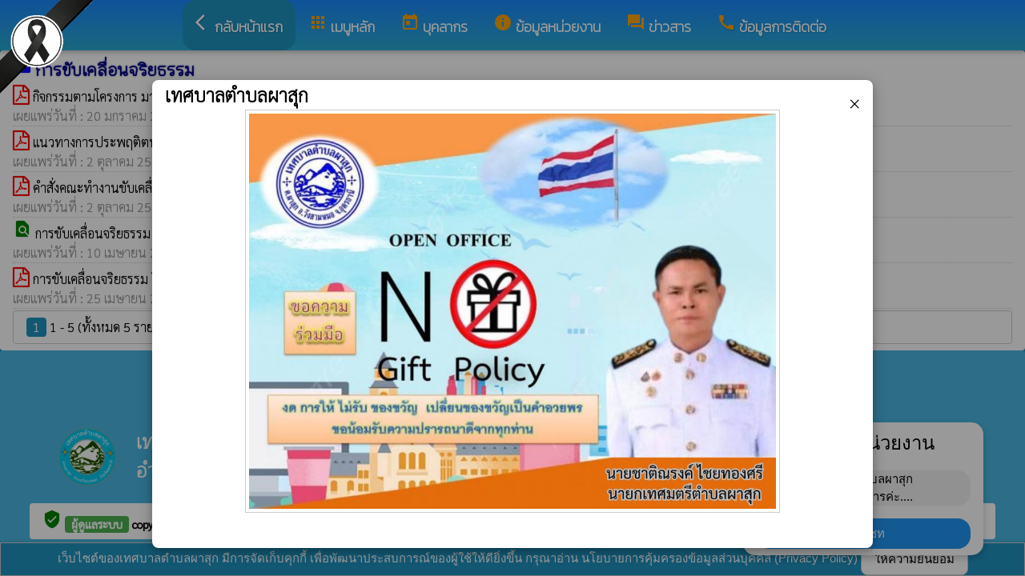

--- FILE ---
content_type: text/html; charset=UTF-8
request_url: https://pasook.go.th/index/?page=announce29540163
body_size: 7641
content:
<html>
<head>
<title>การขับเคลื่อนจริยธรรม</title>
<link rel="icon" type="image/png" sizes="192x192"  href="/android-icon-192x192.png">
<link rel="icon" type="image/png" sizes="96x96" href="/favicon-96x96.png">
<link rel="icon" type="image/png" sizes="32x32" href="/favicon-32x32.png">
<link rel="icon" type="image/png" sizes="16x16" href="/favicon-16x16.png">
<meta http-equiv="Content-Type" content="text/html; charset=UTF-8" />
<meta name="keywords" content="">
<meta name="description" content=" เทศบาลตำบลผาสุก อำเภอวังสามหมอ จังหวัดอุดรธานี">
<meta property="og:type"          content="website" />
<meta property="og:title"         content="การขับเคลื่อนจริยธรรม" />
<meta property="og:description"   content="เทศบาลตำบลผาสุก อำเภอวังสามหมอ จังหวัดอุดรธานี" />
<meta property="og:image" content="https://www.pasook.go.th/index/add_file/tXBglDpFri62133.png" />
<meta property="og:url" content="https://www.pasook.go.th/index/?page=announce29540163" />
<meta name="theme-color" content="#">
<link rel="stylesheet" href="/index/w3.css?v=1">
<link rel="stylesheet" href="/index/w3color.css">
<link rel="stylesheet" href="/index/css/w3-theme-light-blue.css">
<script src="/index/js/jquery-3.4.1.min.js" type="text/javascript"></script>
<link href="/index/css/aos.css" rel="stylesheet">
<link href="https://fonts.googleapis.com/icon?family=Material+Icons" rel="stylesheet">
<link rel="stylesheet" href="https://www.w3schools.com/w3css/4/w3.css">
<link rel="stylesheet" href="https://cdnjs.cloudflare.com/ajax/libs/font-awesome/4.7.0/css/font-awesome.min.css">
<script src='https://kit.fontawesome.com/a076d05399.js'></script>
<link href="https://fonts.googleapis.com/css?family=Athiti:300|Chonburi|Itim|Kanit:200|Maitree:300|Mitr:300|Pattaya|Pridi:200|Prompt:200|Sriracha|Taviraj:200|Trirong:200|Niramit:200|Sarabun:200|Charm:200|K2D:200|Fahkwang:200|Bai+Jamjuree:200|Mali:200|Krub:200|KoHo:200|Kodchasan:200|Chakra+Petch:200|Thasadith:200|Charmonman:200|Srisakdi:200|IBM+Plex+Sans+Thai:200|Noto+Serif+Thai:300|Noto+Sans+Thai:300|Noto+Sans+Thai Looped:200" rel="stylesheet">
<style>
body
{
background-repeat: no-repeat;
background-position: center top;
}
.main_bg_w3{
background-repeat: no-repeat;
background-position: top;
}
.mySlides {display: none}
a:link {
text-decoration: none;
color:;
}
a:visited {
text-decoration: none;
color:;
}
a:hover {
text-decoration: none;
color:;
}
a:active {
text-decoration: none;
color:;
}
.main_bg_web_w3
.slideanim {visibility:hidden;}
.slide {
animation-name: slide;
-webkit-animation-name: slide;
animation-duration: 1s;
-webkit-animation-duration: 1s;
visibility: visible;
}
@keyframes slide {
0% {
opacity: 0;
transform: translateY(70%);
}
100% {
opacity: 1;
transform: translateY(0%);
}
}
@-webkit-keyframes slide {
0% {
opacity: 0;
-webkit-transform: translateY(70%);
}
100% {
opacity: 1;
-webkit-transform: translateY(0%);
}
}
@media screen and (max-width: 768px) {
.col-sm-4 {
text-align: center;
margin: 25px 0;
}
.btn-lg {
width: 100%;
margin-bottom: 35px;
}
}
@media screen and (max-width: 480px) {
.logo {
font-size: 150px;
}
}
video {
position: absolute;
margin-left: auto;
margin-right: auto;
left: 0;
right: 0;
text-align: center;
z-index: -1;
}
#chat-circle {
position: fixed;
bottom: 120px;
right: 280px;
width: 100px;
height: 100px;
border-radius: 0%;
color: white;
padding: 28px;
z-index: 100;
}
.text-shadow {
text-shadow:
0 0 3px rgba(255, 255, 255, 1),
0 0 6px rgba(255, 255, 255, 0.8),
0 0 9px rgba(255, 255, 255, 0.6),
0 0 12px rgba(255, 255, 255, 0.4);
}
.chat-box {
	width: 300px;
	background: white;
	border-radius: 15px;
	box-shadow: 0 4px 10px rgba(0, 0, 0, 0.2);
	padding: 15px;
	position: relative;
	text-align: center;
}
.chat-box .close-btn {
	position: absolute;
	top: 10px;
	left: 10px;
	background: #ccc;
	width: 28px;
	height: 28px;
	border-radius: 50%;
	display: flex;
	align-items: center;
	justify-content: center;
	font-size: 14px;
	cursor: pointer;
}
.chat-box .messenger-logo {
	width: 70px;
	height: 70px;
	position: absolute;
	bottom: 35px;
	left: -40px;
}
.mourning-corner {
    position: fixed;
    top: 0;
    left: 0;
    width: 120px;      /* ปรับขนาดได้ */
    height: auto;
    z-index: 99999;
    pointer-events: none; /* ไม่บังเมนู/คลิก */
}
</style>
<script>
$(document).ready(function(){
$(window).scroll(function() {
$(".slideanim").each(function(){
var pos = $(this).offset().top;
var winTop = $(window).scrollTop();
if (pos < winTop + 600) {
$(this).addClass("slide");
}
});
});
})
function closeChatBox() {
   document.getElementById("chat-circle").style.display = "none";
}	
</script>

<script>
$(document).ready(function(){
$("#cookie_button").click(function(){
$.post("cookie_accept.php",
{},
function(data,status){
//alert("Data: " + data + "\nStatus: " + status);
});
$("#cookie_accept").fadeOut();
});
});
</script>
</head>
<body class="w3-theme-d4" onload="document.getElementById('start_web_modal').style.display='block'">
<img src="https://www.ts-local.com/startweb/black_ribbon.png" class="mourning-corner" alt="แสดงความอาลัย">
<div id="cookie_accept" class="w3-bottom w3-theme-d4 w3-border w3-card">
<div class="w3-bar w3-container w3-center">
เว็บไซต์ของเทศบาลตำบลผาสุก มีการจัดเก็บคุกกี้ เพื่อพัฒนาประสบการณ์ของผู้ใช้ให้ดียิ่งขึ้น กรุณาอ่าน นโยบายการคุ้มครองข้อมูลส่วนบุคคล (Privacy Policy)  <button class="w3-btn w3-white w3-border w3-round-large" id="cookie_button">ให้ความยินยอม</button>
</div>
</div>
<div id="chat-circle" class="w3-animate-opacity">
    <div class="w3-card w3-round-xlarge w3-white w3-padding chat-box">
		<div class="w3-button w3-circle w3-gray w3-small close-btn" onclick="closeChatBox()">×</div>
        <div class="w3-xlarge w3-bold">แชทกับหน่วยงาน</div>
        <div class="w3-panel w3-light-grey w3-round-xlarge chat-message"> เทศบาลตำบลผาสุก<br>ยินดีให้บริการค่ะ....</div>
		<a href="https://m.me/100046578320144" target="_blank">		
        <button class="w3-button w3-blue w3-round-xlarge w3-block chat-btn">เริ่มแชท</button>
        <img src="/index/picture/messengerfb.png" alt="messager" class="messenger-logo" alt="Messenger Icon">
		</a>		
    </div>
</div>
<!-- Navbar -->
<div class="w3" style="max-width:2560px;">
<div class="w3" style="max-width:2560px;">
<div class="w3-content blue  w3-round" style="max-width:100%;">
<div class="w3-content blue w3-round w3-theme" style="max-width:2560px;">
<!-- ส่วนแสดงผลชื่อหน่วยงาน logo หน่วยงาน  -->

<style>
/* การตั้งค่าสำหรับเมนูแบบดรอปดาวน์ (dropdown) */
.dropdown {
float: left; /* ลอยดรอปดาวน์ไปทางซ้าย */
overflow: hidden; /* ซ่อนเนื้อหาที่เกินออกมานอกขอบเขต */
}
/* การตั้งค่าสำหรับปุ่มในเมนูดรอปดาวน์ */
.dropdown .dropbtn {
border: none; /* ไม่มีขอบ */
outline: none; /* ไม่มีกรอบรอบนอก */
background-color: inherit; /* ใช้สีพื้นหลังเดียวกับองค์ประกอบที่อยู่ในนั้น */
font: inherit; /* ใช้ฟอนต์เดียวกับองค์ประกอบที่อยู่ในนั้น */
margin: 0; /* ไม่มี margin */
}
/* การตั้งค่าการแสดงผลของเนื้อหาในดรอปดาวน์ */
.dropdown-content {
display: none; /* ซ่อนเนื้อหาในดรอปดาวน์โดยค่าเริ่มต้น */
position: absolute; /* ตั้งค่าให้ตำแหน่งเป็น absolute */
width: 100%; /* ความกว้าง 100% ของผู้ปกครอง */
left: 0; /* ตำแหน่งจากด้านซ้าย */
z-index: 20; /* ระดับการแสดงผลของเนื้อหา */
}
/* แสดงเนื้อหาในดรอปดาวน์เมื่อเลื่อนเมาส์ไปที่เมนู */
.dropdown:hover .dropdown-content {
display: block; /* แสดงเนื้อหา */
}
/* การตั้งค่าสำหรับคอลัมน์ */
.column {
float: left; /* ลอยคอลัมน์ไปทางซ้าย */
padding: 10px; /* กำหนด padding รอบ ๆ คอลัมน์ */
}
/* การตั้งค่าสำหรับลิงก์ในคอลัมน์ */
.column a {
float: none; /* ไม่ลอยไปทางใดทางหนึ่ง */
text-decoration: none; /* ลบขีดเส้นใต้ */
display: block; /* แสดงเป็นบล็อก */
text-align: left; /* จัดข้อความอยู่ทางซ้าย */
}
/* เคลียร์การลอยของคอลัมน์ */
.row:after {
content: ""; /* เนื้อหาว่าง */
display: table; /* แสดงเป็นตาราง */
clear: both; /* เคลียร์การลอย */
}
/* การตั้งค่าสำหรับการแสดงผลบนหน้าจอขนาดเล็ก (มือถือ) */
@media screen and (max-width: 600px) {
.column {
width: 100%; /* ความกว้าง 100% */
height: auto; /* ความสูงอัตโนมัติ */
}
}
.sticky {
/*position: fixed;*/
top: 0;
width: 100%;
}
#navbar {
z-index: 110;
}
.menu-bar {
	
  background: linear-gradient(to bottom, #1a89ff, #29acd1); /* เขียวอ่อน → เขียวเข้ม */
  text-align: center;
}

.menu-bar a {
  color: #fff;
  font-weight: bold;
  font-family: 'Kanit', sans-serif;
  text-decoration: none;
  text-shadow: 1px 1px 2px rgba(0,0,0,0.2); /* เงาเบา ๆ เพิ่มความลอย */
  transition: color 0.3s ease;
}
</style>
<!--ส่วนแสดงผลเมนู ie10 ie9-->
<div id="navbar" class="w3-display-container w3-card w3-center menu-bar" style="font-family:'K2D'; color:; font-size:18px;">
<div class="w3-bar">
<!--เพิ่มการแสดงให้ถูกต้อง ie10 ie9-->
<div class="w3-bar">
&nbsp;
</div>
<!--เพิ่มการแสดงให้ถูกต้อง ie10 ie9-->
<a href="/index/" class="w3-bar-item w3-button w3-padding-16 w3-theme-d4 w3-round-xlarge"><i class="material-icons" style="font-size:24px;">arrow_back_ios</i><strong>กลับหน้าแรก</strong></a>
<div class="dropdown">
<a href="/index/">
<button class="dropbtn w3-button menu-bar w3-padding-16"> <i class="material-icons" style="font-size:24px; color:Orange;">apps</i>
<b>เมนูหลัก</b>
</button>
</a>
<div class="dropdown-content w3-round-xlarge" style="font-family:'Sarabun'; font-size:16px; text-shadow: 0px 0px 1px;">
<div class="w3-content w3-card w3-round-large w3-theme-d3" style="max-width:98%;">
<div class="row" style="max-width:98%;">
<a href="?page=menuweb"><span class="w3-right w3-btn w3-theme-l4 w3-round-large w3-margin-top">เมนูทั้งหมด</span></a>
<a href="?fullscreen=menu"><span class="w3-margin-right w3-right w3-btn w3-theme-l4 w3-round-large w3-margin-top">แสดงเมนูด้านข้าง</span></a>
</div>
<div class="row">
<div class="column w3-quarter w3-container">
<!----------------------------------------------------------------------------------------------------->
<p class="w3-large"><b>
เมนูหลัก (Main)</b></p>
<!----------------------------------------------------------------------------->
<a href="?page=newarticle16504923">
<i class="material-icons" style="color:Orange;"> info</i> แบบประเมินคุณธรรมและความโปร่งใส 2568</a>
<!----------------------------------------------------------------------------->
<a href="?page=picture0128">
<i class="material-icons" style="color:Orange;"> camera_alt</i>  วารสารประชาสัมพันธ์</a>
<!----------------------------------------------------------------------------->
<a href="?page=announce3048">
<i class="material-icons" style="color:Orange;"> insert_drive_file</i> ข่าวประชาสัมพันธ์</a>
<!----------------------------------------------------------------------------->
<a href="?page=announce3476">
<i class="material-icons" style="color:Orange;"> chat_bubble</i> ประกาศจัดซื้อจัดจ้าง</a>
<!----------------------------------------------------------------------------->
<a href="?page=webboard">
<i class="material-icons" style="color:Orange;"> thumb_up</i> กระดานสนทนา</a>
<!----------------------------------------------------------------------------->
<a href="?page=rssegp">
<i class="material-icons" style="color:Orange;"> cast</i> ระบบการจัดซื้อจัดจ้าง e-GP</a>
<!----------------------------------------------------------------------------->
<a href="?page=rssegp">
<i class="material-icons" style="color:Orange;"> cast</i> rss egp</a>
<!----------------------------------------------------------------------------->
<a href="?page=article0983">
<i class="material-icons" style="color:Orange;"> thumb_up</i> facebook เทศบาลตำบลผาสุก</a>
</div>
<div class="column w3-quarter w3-container">
<!----------------------------------------------------------------------------------------------------->
<p class="w3-large"><b>
บุคลากร</b></p>
<!----------------------------------------------------------------------------->
<a href="?page=personnal8927">
<i class="material-icons" style="color:Orange;"> account_box</i> คณะผู้บริหาร</a>
<!----------------------------------------------------------------------------->
<a href="?page=personnal3975">
<i class="material-icons" style="color:Orange;"> account_box</i> สมาชิกสภาเทศบาล</a>
<!----------------------------------------------------------------------------->
<a href="?page=personal08215634">
<i class="material-icons" style="color:Orange;"> account_box</i> หัวหน้าส่วนราชการ</a>
<!----------------------------------------------------------------------------->
<a href="?page=personnal3974">
<i class="material-icons" style="color:Orange;"> account_box</i> สำนักปลัด</a>
<!----------------------------------------------------------------------------->
<a href="?page=personnal6457">
<i class="material-icons" style="color:Orange;"> account_box</i> กองคลัง</a>
<!----------------------------------------------------------------------------->
<a href="?page=personnal6541">
<i class="material-icons" style="color:Orange;"> account_box</i> กองช่าง</a>
<!----------------------------------------------------------------------------->
<a href="?page=personal24501369">
<i class="material-icons" style="color:Orange;"> account_box</i> กองสวัสดิการสังคม</a>
<!----------------------------------------------------------------------------->
<a href="?page=personal60198743">
<i class="material-icons" style="color:Orange;"> account_box</i> กองการศึกษา ศาสนาและวัฒนธรรม</a>
<!----------------------------------------------------------------------------->
<a href="?page=newarticle23709654">
<i class="material-icons" style="color:Orange;"> account_box</i> รายชื่อกำนันผู้ใหญ่บ้าน ตำบลผาสุก</a>
</div>
<div class="column w3-quarter w3-container">
<!----------------------------------------------------------------------------------------------------->
<p class="w3-large"><b>
ข้อมูลหน่วยงาน</b></p>
<!----------------------------------------------------------------------------->
<a href="?page=article1932">
<i class="material-icons" style="color:Orange;"> check_circle</i> ข้อมูลทั่วไป </a>
<!----------------------------------------------------------------------------->
<a href="?page=newarticle26873045">
<i class="material-icons" style="color:Orange;"> check_circle</i> สภาพสังคม</a>
<!----------------------------------------------------------------------------->
<a href="?page=newarticle36872504">
<i class="material-icons" style="color:Orange;"> check_circle</i> บริการขั้นพื้นฐาน</a>
<!----------------------------------------------------------------------------->
<a href="?page=newarticle24617058">
<i class="material-icons" style="color:Orange;"> check_circle</i> สาธารณูปโภค</a>
<!----------------------------------------------------------------------------->
<a href="?page=newarticle13072596">
<i class="material-icons" style="color:Orange;"> check_circle</i> ผลิตภัณฑ์ในตำบล</a>
<!----------------------------------------------------------------------------->
<a href="?page=newarticle08697135">
<i class="material-icons" style="color:Orange;"> check_circle</i> สถานที่สำคัญในตำบลผาสุก</a>
<!----------------------------------------------------------------------------->
<a href="?page=picture98607152">
<i class="material-icons" style="color:Orange;"> image</i> สถานที่ท่องเที่ยว</a>
<!----------------------------------------------------------------------------->
<a href="?page=announce60985243">
<i class="material-icons" style="color:Orange;"> check_circle</i> สถานที่ท่องเที่ยวธรรมชาติ และสถานที่ท่องเที่ยวธรรมะ</a>
<!----------------------------------------------------------------------------->
<a href="?page=article7642">
<i class="material-icons" style="color:Orange;"> check_circle</i> วิสัยทัศน์</a>
<!----------------------------------------------------------------------------->
<a href="?page=announce78650294">
<i class="material-icons" style="color:Orange;"> check_circle</i> ยุทธศาสตร์ / นโยบาย</a>
<!----------------------------------------------------------------------------->
<a href="?page=newarticle18945637">
<i class="material-icons" style="color:Orange;"> check_circle</i> บทบาทหน้าที่</a>
<!----------------------------------------------------------------------------->
<a href="http://www.dla.go.th/" target="_blank">
<i class="material-icons" style="color:Orange;"> folder_open</i> เว็บไซต์กรมส่งเสริม</a>
</div>
<div class="column w3-quarter w3-container">
<!----------------------------------------------------------------------------------------------------->
<p class="w3-large"><b>
ข่าวสาร</b></p>
<!----------------------------------------------------------------------------->
<a href="?page=picture0128">
<i class="material-icons" style="color:Orange;"> camera_alt</i>  วารสารประชาสัมพันธ์</a>
<!----------------------------------------------------------------------------->
<a href="?page=announce3048">
<i class="material-icons" style="color:Orange;"> insert_drive_file</i> ข่าวประชาสัมพันธ์</a>
<!----------------------------------------------------------------------------->
<a href="?page=announce3476">
<i class="material-icons" style="color:Orange;"> chat_bubble</i> ประกาศจัดซื้อจัดจ้าง</a>
<!----------------------------------------------------------------------------->
<a href="?page=announce0925">
<i class="material-icons" style="color:Orange;"> folder</i> รายงานผลการปฏิบัติงาน</a>
<!----------------------------------------------------------------------------->
<a href="?page=announce4502">
<i class="material-icons" style="color:Orange;"> folder</i> งบประมาณรายจ่ายประจำปี</a>
<!----------------------------------------------------------------------------->
<a href="?page=announce4302">
<i class="material-icons" style="color:Orange;"> folder</i> แผนการจัดซื้อจัดจ้างแผนการจัดหาพัสดุ</a>
<!----------------------------------------------------------------------------->
<a href="?page=article1684">
<i class="material-icons" style="color:Orange;"> folder</i> ข้อมูลข่าวสารกรมส่งเสริมการปกครองท้องถิ่น</a>
</div>
</div>
<div class="row">
</div>
</div>
</div>
</div>
<a href="?category=menu1730&show_type=1">
</a>
<div class="w3-dropdown-hover">
<!--?category=&show_type=-->
<a href="#">
<button class="w3-button menu_theme w3-padding-16">
<i class="material-icons" style="font-size:24px; color:Orange;">today</i>
<b>บุคลากร</b>
</button>
</a>
<div class="w3-dropdown-content w3-bar-block w3-card-4" style="z-index:20; font-family:'Sarabun'; font-size:16px; text-shadow: 0px 0px 1px;">
<!----------------------------------------------------------------------------->
<a href="?page=personnal8927" class="w3-bar-item w3-button w3-theme-d3">
<i class="material-icons" style="color:Orange;"> account_box</i> คณะผู้บริหาร</a>
<!----------------------------------------------------------------------------->
<a href="?page=personnal3975" class="w3-bar-item w3-button w3-theme-d3">
<i class="material-icons" style="color:Orange;"> account_box</i> สมาชิกสภาเทศบาล</a>
<!----------------------------------------------------------------------------->
<a href="?page=personal08215634" class="w3-bar-item w3-button w3-theme-d3">
<i class="material-icons" style="color:Orange;"> account_box</i> หัวหน้าส่วนราชการ</a>
<!----------------------------------------------------------------------------->
<a href="?page=personnal3974" class="w3-bar-item w3-button w3-theme-d3">
<i class="material-icons" style="color:Orange;"> account_box</i> สำนักปลัด</a>
<!----------------------------------------------------------------------------->
<a href="?page=personnal6457" class="w3-bar-item w3-button w3-theme-d3">
<i class="material-icons" style="color:Orange;"> account_box</i> กองคลัง</a>
<!----------------------------------------------------------------------------->
<a href="?page=personnal6541" class="w3-bar-item w3-button w3-theme-d3">
<i class="material-icons" style="color:Orange;"> account_box</i> กองช่าง</a>
<!----------------------------------------------------------------------------->
<a href="?page=personal24501369" class="w3-bar-item w3-button w3-theme-d3">
<i class="material-icons" style="color:Orange;"> account_box</i> กองสวัสดิการสังคม</a>
<!----------------------------------------------------------------------------->
<a href="?page=personal60198743" class="w3-bar-item w3-button w3-theme-d3">
<i class="material-icons" style="color:Orange;"> account_box</i> กองการศึกษา ศาสนาและวัฒนธรรม</a>
<!----------------------------------------------------------------------------->
<a href="?page=newarticle23709654" class="w3-bar-item w3-button w3-theme-d3">
<i class="material-icons" style="color:Orange;"> account_box</i> รายชื่อกำนันผู้ใหญ่บ้าน ตำบลผาสุก</a>
</div>
</div>
<a href="?category=menu8254&show_type=1">
</a>
<div class="w3-dropdown-hover">
<!--?category=&show_type=-->
<a href="#">
<button class="w3-button menu_theme w3-padding-16">
<i class="material-icons" style="font-size:24px; color:Orange;">info</i>
<b>ข้อมูลหน่วยงาน</b>
</button>
</a>
<div class="w3-dropdown-content w3-bar-block w3-card-4" style="z-index:20; font-family:'Sarabun'; font-size:16px; text-shadow: 0px 0px 1px;">
<!----------------------------------------------------------------------------->
<a href="?page=article1932" class="w3-bar-item w3-button w3-theme-d3">
<i class="material-icons" style="color:Orange;"> check_circle</i> ข้อมูลทั่วไป </a>
<!----------------------------------------------------------------------------->
<a href="?page=newarticle26873045" class="w3-bar-item w3-button w3-theme-d3">
<i class="material-icons" style="color:Orange;"> check_circle</i> สภาพสังคม</a>
<!----------------------------------------------------------------------------->
<a href="?page=newarticle36872504" class="w3-bar-item w3-button w3-theme-d3">
<i class="material-icons" style="color:Orange;"> check_circle</i> บริการขั้นพื้นฐาน</a>
<!----------------------------------------------------------------------------->
<a href="?page=newarticle24617058" class="w3-bar-item w3-button w3-theme-d3">
<i class="material-icons" style="color:Orange;"> check_circle</i> สาธารณูปโภค</a>
<!----------------------------------------------------------------------------->
<a href="?page=newarticle13072596" class="w3-bar-item w3-button w3-theme-d3">
<i class="material-icons" style="color:Orange;"> check_circle</i> ผลิตภัณฑ์ในตำบล</a>
<!----------------------------------------------------------------------------->
<a href="?page=newarticle08697135" class="w3-bar-item w3-button w3-theme-d3">
<i class="material-icons" style="color:Orange;"> check_circle</i> สถานที่สำคัญในตำบลผาสุก</a>
<!----------------------------------------------------------------------------->
<a href="?page=picture98607152" class="w3-bar-item w3-button w3-theme-d3">
<i class="material-icons" style="color:Orange;"> image</i> สถานที่ท่องเที่ยว</a>
<!----------------------------------------------------------------------------->
<a href="?page=announce60985243" class="w3-bar-item w3-button w3-theme-d3">
<i class="material-icons" style="color:Orange;"> check_circle</i> สถานที่ท่องเที่ยวธรรมชาติ และสถานที่ท่องเที่ยวธรรมะ</a>
<!----------------------------------------------------------------------------->
<a href="?page=article7642" class="w3-bar-item w3-button w3-theme-d3">
<i class="material-icons" style="color:Orange;"> check_circle</i> วิสัยทัศน์</a>
<!----------------------------------------------------------------------------->
<a href="?page=announce78650294" class="w3-bar-item w3-button w3-theme-d3">
<i class="material-icons" style="color:Orange;"> check_circle</i> ยุทธศาสตร์ / นโยบาย</a>
<!----------------------------------------------------------------------------->
<a href="?page=newarticle18945637" class="w3-bar-item w3-button w3-theme-d3">
<i class="material-icons" style="color:Orange;"> check_circle</i> บทบาทหน้าที่</a>
<!----------------------------------------------------------------------------->
<a href="?page=link_new8308" class="w3-bar-item w3-button w3-theme-d3">
<i class="material-icons" style="color:Orange;"> folder_open</i> เว็บไซต์กรมส่งเสริม</a>
</div>
</div>
<a href="?category=menu5498&show_type=1">
</a>
<div class="w3-dropdown-hover">
<!--?category=&show_type=-->
<a href="#">
<button class="w3-button menu_theme w3-padding-16">
<i class="material-icons" style="font-size:24px; color:Orange;">forum</i>
<b>ข่าวสาร</b>
</button>
</a>
<div class="w3-dropdown-content w3-bar-block w3-card-4" style="z-index:20; font-family:'Sarabun'; font-size:16px; text-shadow: 0px 0px 1px;">
<!----------------------------------------------------------------------------->
<a href="?page=picture0128" class="w3-bar-item w3-button w3-theme-d3">
<i class="material-icons" style="color:Orange;"> camera_alt</i>  วารสารประชาสัมพันธ์</a>
<!----------------------------------------------------------------------------->
<a href="?page=announce3048" class="w3-bar-item w3-button w3-theme-d3">
<i class="material-icons" style="color:Orange;"> insert_drive_file</i> ข่าวประชาสัมพันธ์</a>
<!----------------------------------------------------------------------------->
<a href="?page=announce3476" class="w3-bar-item w3-button w3-theme-d3">
<i class="material-icons" style="color:Orange;"> chat_bubble</i> ประกาศจัดซื้อจัดจ้าง</a>
<!----------------------------------------------------------------------------->
<a href="?page=announce0925" class="w3-bar-item w3-button w3-theme-d3">
<i class="material-icons" style="color:Orange;"> folder</i> รายงานผลการปฏิบัติงาน</a>
<!----------------------------------------------------------------------------->
<a href="?page=announce4502" class="w3-bar-item w3-button w3-theme-d3">
<i class="material-icons" style="color:Orange;"> folder</i> งบประมาณรายจ่ายประจำปี</a>
<!----------------------------------------------------------------------------->
<a href="?page=announce4302" class="w3-bar-item w3-button w3-theme-d3">
<i class="material-icons" style="color:Orange;"> folder</i> แผนการจัดซื้อจัดจ้างแผนการจัดหาพัสดุ</a>
<!----------------------------------------------------------------------------->
<a href="?page=article1684" class="w3-bar-item w3-button w3-theme-d3">
<i class="material-icons" style="color:Orange;"> folder</i> ข้อมูลข่าวสารกรมส่งเสริมการปกครองท้องถิ่น</a>
</div>
</div>
<a href="?page=article6279" class="w3-bar-item w3-button w3-padding-16">
<i class="material-icons" style="font-size:24px; color:Orange;">call</i>
<b>ข้อมูลการติดต่อ</b>
</a>
</div>
<!--+++++++++++++++++++++++++++++++++++++++++++++++++++++++++++++++++++++++++++++++-->
</div>
<div class="w3-content blue w3-round" style="max-width:1920px;">
</div>
</div>
</div>
<div class="w3-hide-medium w3-hide-small w3-content" style="max-width:1200px;">
<!-- จบ -->
</div>
<div class="w3-hide-medium w3-hide-small">
</div>
<div class="w3-row">
<!-- ส่วนแสดงเนื้อหา -->
<div class="w3-content w3" style="max-width:1600px;">
<div id="fb-root"></div>
<script async defer crossorigin="anonymous" src="https://connect.facebook.net/th_TH/sdk.js#xfbml=1&version=v4.0"></script>

<div class ="w3-white w3-padding w3-round" style="font-family:'Sarabun'; font-size:16px; text-shadow: 0px 0px 1px">
<i class="material-icons" style="font-size:24px;color:blue">folder</i>
<span style="font-family:'Krub';font-size:20; color:navy; text-shadow:0px 0px 2px navy;">
<b>การขับเคลื่อนจริยธรรม </b>
</span>
<div class =" w3" style="font-family:'Sarabun'; font-size:16px; text-shadow: 0px 0px 1px">
<i class="fa fa-file-pdf-o" style="font-size:24px;color:red"></i>
<a href="/index/load_data/?doc=15351" target="_blank">
กิจกรรมตามโครงการ มาตรการ No Gift Policy ประจำปี พ.ศ.2568 </a>
<i class="material-icons" style="color:orange">poll</i>
<br>
<div style="border-bottom:1px dotted #ccc;?>; color:#999; margin-bottom:2px;">
เผยแพร่วันที่ : 20&nbsp;มกราคม&nbsp;2568 | เปิดอ่าน : 66</div>
<i class="fa fa-file-pdf-o" style="font-size:24px;color:red"></i>
<a href="/index/load_data/?doc=15365" target="_blank">
แนวทางการประพฤติตนทางจริยธรรม Dos & Don ts ประจําปี งบประมาณ พ.ศ. 2568 </a>
<i class="material-icons" style="color:orange">poll</i>
<br>
<div style="border-bottom:1px dotted #ccc;?>; color:#999; margin-bottom:2px;">
เผยแพร่วันที่ : 2&nbsp;ตุลาคม&nbsp;2567 | เปิดอ่าน : 66</div>
<i class="fa fa-file-pdf-o" style="font-size:24px;color:red"></i>
<a href="/index/load_data/?doc=15347" target="_blank">
คำสั่งคณะทำงานขับเคลื่อนจริยธรรม ประจำปี พ.ศ. 2568 </a>
<i class="material-icons" style="color:orange">poll</i>
<br>
<div style="border-bottom:1px dotted #ccc;?>; color:#999; margin-bottom:2px;">
เผยแพร่วันที่ : 2&nbsp;ตุลาคม&nbsp;2567 | เปิดอ่าน : 69</div>
<i class="material-icons" style="color:green">find_in_page</i>
<a href="/index/load_data/?doc=14936" target="_blank">
การขับเคลื่อนจริยธรรม ประจำปี พ.ศ. 2567 </a>
<i class="material-icons" style="color:orange">poll</i>
<br>
<div style="border-bottom:1px dotted #ccc;?>; color:#999; margin-bottom:2px;">
เผยแพร่วันที่ : 10&nbsp;เมษายน&nbsp;2567 | เปิดอ่าน : 162</div>
<i class="fa fa-file-pdf-o" style="font-size:24px;color:red"></i>
<a href="/index/load_data/?doc=13805" target="_blank">
การขับเคลื่อนจริยธรรม ปี พ.ศ. 2566 </a>
<i class="material-icons" style="color:orange">poll</i>
<br>
<div style="border-bottom:1px dotted #ccc;?>; color:#999; margin-bottom:2px;">
เผยแพร่วันที่ : 25&nbsp;เมษายน&nbsp;2566 | เปิดอ่าน : 217</div>
<div class="w3-bar w3-border w3-round w3-padding">
<a href="?page=announce29540163&s_page=0" class="w3-tag w3-theme-d4 w3-round">1</a>
1 - 5 (ทั้งหมด 5 รายการ)  </div>
</div>
</div></div>
</div>
<!---------------------- แสดงเมนูด้านข้างจากแบบเดิม ฉพาะ full screen หน้าแรก------------------------->
<!-- จบส่วนหลักของเว็บไซต์  -->
<style>
.footer_font_stype{
font-family: 'Maitree';
}
.main_bg_w3_footer{
background-image: url("add_file/");
background-repeat: no-repeat;
background-position: top;
}
</style>
<div class="w3-display-container footer_font footer_font_stype w3-container w3-round w3-theme-d2" style="height:auto; width:100%;">
<div style="font-size:px;">
<div class="w3-margin w3-padding w3-round w3-hide-small w3-hide-medium w3-center" style="font-family:'Sarabun'; font-size:22px;">
ที่อยู่ไปรษณีย์อิเล็กทรอนิกส์กลาง (อีเมลกลาง) :  <b>saraban@pasook.go.th</b>
</div>
<div class="w3-margin w3-padding w3-round w3-hide-large w3-center" style="font-family:'Sarabun'; font-size:16px;">
ที่อยู่ไปรษณีย์อิเล็กทรอนิกส์กลาง (อีเมลกลาง) :  <b>saraban@pasook.go.th</b>
</div>
<div class="w3-hide-large">
<div class="w3-large w3-padding">
<a href="https://www.pasook.go.th//index/">
<div class="w3-row">
<div class="w3-col" style="width:70px"><img src="https://www.pasook.go.th//index/add_file/tXBglDpFri62133.png" style="width:64px;"></div>
<div class="w3-rest">
<b>
เทศบาลตำบลผาสุก	<br>
อำเภอวังสามหมอ จังหวัดอุดรธานี</b>
</div>
</div>
</a>
</div>
</div>
<div class="w3-hide-small w3-hide-medium">
<div class="w3-row  w3-padding" style="font-family:'Maitree'; color:white">
<div class="w3-container w3-half"  style="font-family:'Maitree'; color:white">
<div class="w3-container w3-padding">
<div class="w3-display-container w3-container w3-hoverable">
<div class="w3-display-left">
<img src="add_file/tXBglDpFri62133.png" style="width:90px;">
</div>
<div style="margin-left:90px;">
<b><span style="font-size:24px;">
เทศบาลตำบลผาสุก</span>
</b><br>
<b><span style="font-size:24px;">
อำเภอวังสามหมอ จังหวัดอุดรธานี</span>
</b>
</div>
</div>
</div>
</div>
<div class="w3-container w3-half"  style="font-family:'Maitree'; color:white">
<span style="font-size:26px;">
อีเมลกลาง : saraban@pasook.go.th<br>
โทรศัพท์ : 042-707450  โทรสาร : 042-707449<br>
</span>
</div>
</div>
</div>
<div style="bottom:0px; font-size:12px; font-family:Tahoma; padding:5px;">
<div class="w3-row" style="font-family:'Sarabun'; font-size:14px; text-shadow: 0px 0px 1px ;">
<div class="w3-container w3-half">
<div class="w3-white w3-round w3-padding w3-hide-small w3-hide-medium">
<b>
<i class="material-icons w3-hide-small" style="color:green;">verified_user</i>
<a href="/index/system/" style="color:#222222;"  class="w3-tag w3-round w3-green"> ผู้ดูแลระบบ </a>
copyright © 2025
<a href="https://www.pasook.go.th/"> เทศบาลตำบลผาสุก </a>
พัฒนาระบบ : <a href="http://www.ts-local.com/" style="color:#222222;">www.ts-local.com</a>
</b>
</div>
<div class="w3-round w3-hide-large">
<a href="/index/system/" style="color:#222222;"  class="w3-tag w3-round w3-green"> ผู้ดูแลระบบ </a>
<a href="http://www.ts-local.com/" style="color:#222222;" class="w3-tag w3-round w3-green">พัฒนาระบบ</a>
</div>
</div>
<div class="w3-container w3-half">
<b>
<div class="w3-white w3-round w3-padding w3-hide-small w3-hide-medium">
<a href="#" style="color:#222222;">
<i class="material-icons" style="color:green;">public</i>
</a>
<b>
<a href="?page=WebsitePolicy" style="color:#222222;"  class="w3-tag w3-round w3-green">
นโยบายเว็บไซต์
</a>
<a href="?page=PrivacyPolicy" style="color:#222222;"  class="w3-tag w3-round w3-green">
นโยบายการคุ้มครองข้อมูลส่วนบุคคล
</a>
update : 3 มกราคม 2569</b>
</div>
</b>


<div class="w3-round w3-hide-large">
<a href="?page=WebsitePolicy" style="color:#222222;"  class="w3-tag w3-round w3-green">
นโยบายเว็บไซต์
</a>
<a href="?page=PrivacyPolicy" style="color:#222222;"  class="w3-tag w3-round w3-green">
การคุ้มครองข้อมูล
</a>
</div>
</div>
</div>
</div>
</div>
</div>
<!-- จบส่วนท้ายเว็บ -->
<span class="w3-tag w3-white w3-round">
</span>
</div>
<!-- แสดงหน้าต่างแก่อนเข้าเว็บ -->
<div id="start_web_modal" class="w3-modal" style="font-family:'Sarabun'; color: black; z-index:999;">
<div class="w3-modal-content w3-animate-top w3-card-4 w3-round-large">
<header class="w3-container w3-round-large w3-xlarge">
<span onclick="document.getElementById('start_web_modal').style.display='none'" style="font-family:'Sarabun'; color: black;" class="w3-button w3-display-topright w3-round-large">&times;</span>
<b>เทศบาลตำบลผาสุก</b>
</header>
<div class="w3-container">
<div class="w3-container w3-center">
<a href="/index/add_file/dk9guebMon40242.jpg" target="_blank">
<img src="/index/add_file/dk9guebMon40242.jpg" class="w3-border w3-center center" style="padding:4px; width:80%">
</a>
</div><br>
</div><br>
</div>
</div>
<!-- AOS JS -->
<script src="/index/css/aos.js"></script>
<script>
window.onscroll = function() {myFunction4()};
var navbar = document.getElementById("navbar");
var sticky = navbar.offsetTop;
function myFunction4() {
if (window.scrollY >= sticky) {
navbar.classList.add("sticky")
} else {
navbar.classList.remove("sticky");
}
}
// Initialize AOS
AOS.init({
duration: 1200, // ระยะเวลาของอนิเมชัน (ms)
once: true      // อนิเมชันทำงานครั้งเดียวเมื่อเลื่อนถึง
});
AOS.refresh()</script>
</body>
</html>